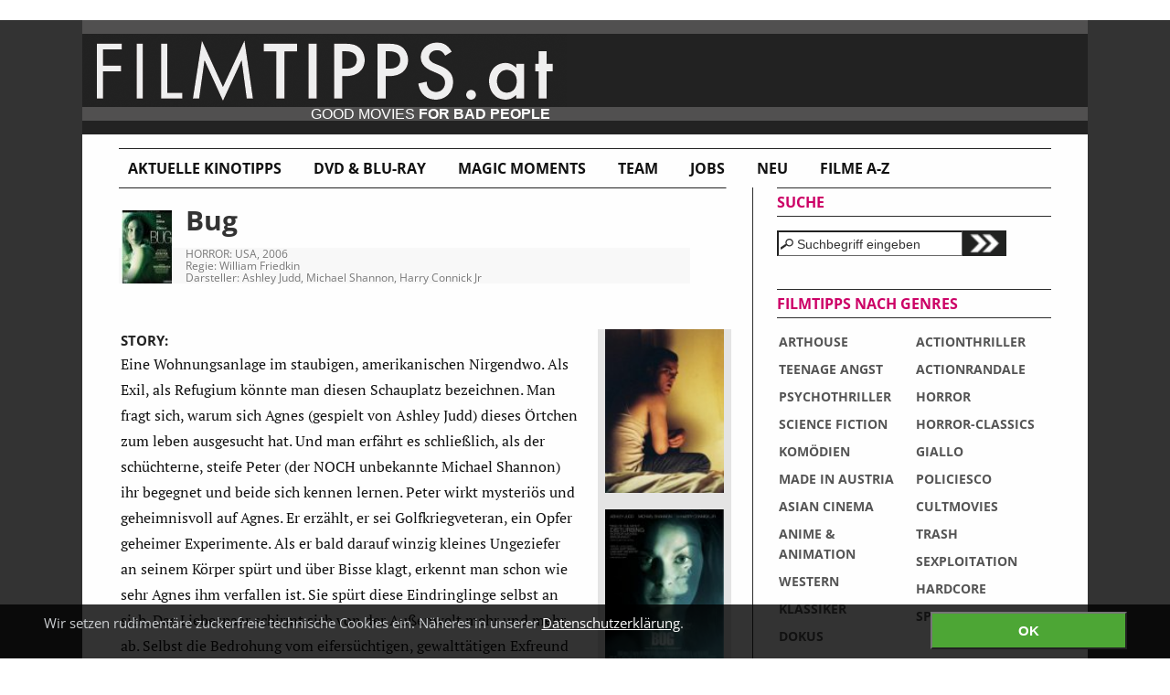

--- FILE ---
content_type: text/html
request_url: https://www.filmtipps.at/kritiken/Bug/
body_size: 26315
content:
<!DOCTYPE HTML>
<html>
<head>
<meta charset="UTF-8">
<meta http-equiv="X-UA-Compatible" content="IE=edge">
<meta name="viewport" content="width=device-width, initial-scale=1.0, maximum-scale=1.0, minimum-scale=1.0" />
<meta name="apple-mobile-web-app-capable" content="yes">
<meta name="apple-mobile-web-app-status-bar-style" content="black">
 <!-- FACEBOOK Open Graph Data -->
<meta property="og:title" content="Bug"/>
<meta property="og:type" content="movie"/>
<meta property="og:url" content="https://www.filmtipps.at/kritiken/Bug/"/>
<meta property="og:site_name" content="FILMTIPPS.at"/>
<meta property="og:image" content="" />
<meta property="fb:admins" content="haraldladstaetter"/>
<meta property="og:description" content="Ausführliche Filmkritik zu BUG (2006) von Regisseur William Friedkin, mit Ashley Judd, Michael Shannon, Harry Connick Jr"/>
<link rel="shortcut icon" href="https://www.filmtipps.at/skin/images/layout/favicon.png" type="image/x-icon" />
<meta http-equiv="Content-Type" content="text/html; charset=UTF-8" />
<meta name="description" content="Ausführliche Filmkritik zu BUG (2006) von Regisseur William Friedkin, mit Ashley Judd, Michael Shannon, Harry Connick Jr"/>
<meta name="keywords" content="kino, film, reviews, kinofilme, filmkritiken, filmtipps, dvd, dvd-tipps, filmstarts, kultfilme, cultmovies, horror, trash" />
<meta name="abstract" content="Ausführliche Filmkritik zu BUG (2006) von Regisseur William Friedkin, mit Ashley Judd, Michael Shannon, Harry Connick Jr"/>
<title>Bug | FILMTIPPS.at </title>
  <!-- CSS Include -->
<link rel="stylesheet" type="text/css" href="https://www.filmtipps.at/skin/css/style1.css?v=6666666" media="screen" />  
  <script type="text/javascript" src="https://www.filmtipps.at/skin/js/jquery-1.7.2.min.js"></script>
  <script type="text/javascript" src="https://www.filmtipps.at/skin/fancybox/jquery.mousewheel-3.0.4.pack.js"></script>
  <script type="text/javascript" src="https://www.filmtipps.at/skin/fancybox/jquery.fancybox-1.3.4.pack.js"></script>
  <link rel="stylesheet" type="text/css" href="https://www.filmtipps.at/skin/fancybox/jquery.fancybox-1.3.4.css" media="screen" />

 <script type="text/javascript">
    $(document).ready(function() {
 // FANCYBOX
  	$("a[rel=fancybox_group]").fancybox({
      'transitionIn'		: 'none',
      'transitionOut'		: 'none',
      'titlePosition' 	: 'over',
      'titleFormat'		: function(title, currentArray, currentIndex, currentOpts) {
          return '<span id="fancybox-title-over">Image ' + (currentIndex + 1) + ' / ' + currentArray.length + (title.length ? ' &nbsp; ' + title : '') + '</span>';
      }
	}); // ende fancybox

}); // ende document ready function
  
 </script>

 </head>﻿<body>
    <div id="container_wrapper">
      <div id="left_block">
	  
      <h1>FILMTIPPS.at - Die Fundgrube für außergewöhnliche Filme</h1>
        <a class="home" href="https://www.filmtipps.at">www.filmtipps.at</a>
        <div id="tagline">GOOD MOVIES <strong>FOR BAD PEOPLE</strong></div>
        <!-- logo im CSS -->
        <div id="container_menu">
          <ul id="sitemenu" class="no-mobile">
            <li><a href="https://www.filmtipps.at">Aktuelle Kinotipps</a></li>
			<li><a href="https://www.filmtipps.at/dvd">DVD & BLU-RAY</a></li>
            <li><a href="https://www.filmtipps.at/magic">Magic Moments</a></li>
            <li><a href="https://www.filmtipps.at/team/team.php">Team</a></li>
            <li><a href="https://www.filmtipps.at/jobs">Jobs</a></li>
			<li><a href="https://www.filmtipps.at/kritiken/latest.php">Neu</a></li>
            <li><a href="https://www.filmtipps.at/kritiken/filmliste.php">Filme A-Z</a></li>

          </ul>
          <div class="clear"></div>
        </div>
       <div id="container_content">
       <div id="content_main"><div id="left_img55">
 <img alt="Bug" src="https://www.filmtipps.at/skin/images/filmpics/img_verysmall/bug.jpg" width="55" height="80" />
</div>
<div id="right_text_fazit_comment_pics">
<div id="filmtitel_und_daten">
<h2>Bug</h2>
<p class="daten">
 HORROR: USA, 2006<br />
 Regie: William Friedkin<br />
 Darsteller: Ashley Judd, Michael Shannon, Harry Connick Jr
</p>
</div>
<div id="container_kritik_und_images">
<div id="left_kritik">
<strong>STORY:</strong><p>Eine Wohnungsanlage im staubigen, amerikanischen Nirgendwo. Als Exil, als Refugium könnte man diesen Schauplatz bezeichnen. Man fragt sich, warum sich Agnes (gespielt von Ashley Judd) dieses Örtchen zum leben ausgesucht hat. Und man erfährt es schließlich, als der schüchterne, steife Peter (der NOCH unbekannte Michael Shannon) ihr begegnet und beide sich kennen lernen. Peter wirkt mysteriös und geheimnisvoll auf Agnes. Er erzählt, er sei Golfkriegveteran, ein Opfer geheimer Experimente. Als er bald darauf winzig kleines Ungeziefer an seinem Körper spürt und über Bisse klagt, erkennt man schon wie sehr Agnes ihm verfallen ist. Sie spürt diese Eindringlinge selbst an sich. Das Liebespaar schirmt sich von der Außenwelt mehr und mehr ab. Selbst die Bedrohung vom eifersüchtigen, gewalttätigen Exfreund verharmlost neben der Paranoia, dem Wahn überall Käfer und Wanzen zu entdecken und sie aus dem Körper zu "entfernen"... 
		  
			

</p>
<strong>KRITIK:</strong><p>... in diesem Film unheimlich radikal und erschreckend. 
<br /><br />
William Friedkin las ich da auf dem DVD-Cover und ich fragte mich: "Ist das nicht der Regisseur von <i>Der Exorzist</i>?" Also gut! "Kein 08/15 Horrorfilm", dachte ich und schon lag die Disc in meinem Player. 
<br /><br />
Bald wusste ich auch, warum man den Film in Europa ohne Umwege fürs Heimkino veröffentlichte. In den Staaten spielte er "lediglich" 7 Mio. Dollar ein bei 4 Mio. Produktionskosten. Erfolg? - Künstlerisch auf jeden Fall. Und den wirklich Aufmerksamen fällt auf, dass es eine Adaption eines Theaterstücks ist. Bug. 
<br /><br />
Ein unvergleichliches, vielleicht unterschätztes Horrorerlebnis. Fast klassisch elegant und hochfaszinierend, wie der Wahnsinn langsam seinen Lauf nimmt und die Hauptdarsteller von Szene zu Szene wortwörtlich "zerfallen" und verrückter werden, bedacht, den Feind, den Käfern in, um und an sich zu entfernen. Man überlegt sich politische Bedeutungen und ertappt sich dabei, Kritik an der amerikanischen Regierung in den Film zu interpretieren. 
<br /><br />
Man muss sich auf dieses wortlastige Kammerspiel schon einlassen um den großartigen psychologischen Effekt zu erleben. William Friedkin fordert den Zuschauer, unterhält ihn aber mit seinen zwei großartigen Hauptdarstellern.
  <br /><br />
  Man ist geradezu verblüfft vom expressiven Michael Shannon, der tatsächlich auch über Jahre den Peter auf der Bühne spielte. Anfangs ein schüchterner, fast infantiler junger Mann. Ashley Judd hingegen erlebt man ungesehen unglamourös. Ihre Persönlichkeiten ändern sich je enger ihre Zuneigung füreinander wird. 
  <br />
  Selten fühlt man sich nach einem Film ebenfalls ein wenig paranoid. Das Ende ist schockierend. Nicht vorhersehbar, aber konsequent.</p>
</div>
 <!-- IMAGES -->
 
 <div id="right_images">

  
<img width="130" alt="Bug Bild 1" src="https://www.filmtipps.at/skin/images/filmpics/imgs/bug1.jpg" /><div class="br15"></div>
<img width="130" alt="Bug Bild 2" src="https://www.filmtipps.at/skin/images/filmpics/imgs/bug2.jpg" /><div class="br15"></div>
<img width="130" alt="Bug Bild 3" src="https://www.filmtipps.at/skin/images/filmpics/imgs/bug3.jpg" /><div class="br15"></div>
<img width="130" alt="Bug Bild 4" src="https://www.filmtipps.at/skin/images/filmpics/imgs/bug4.jpg" /><div class="br15"></div></div> <!-- ende right_images -->     
</div> <!-- ende container_kritik_und_images -->

<!-- ENDE IMAGES -->
<!-- FAZIT -->
<div id="fazit">
<strong>FAZIT:</strong><p>
 
	  Ein Horrorfilm der etwas anderen Art. Anspruchsvoll. Fesselnd. Schockierend. Ansehen: Pflicht. Schockieren lassen: obligatorisch.
	    		

      
 </p>
</div>
<!-- ENDE FAZIT -->
<div id="wertung">
<strong>WERTUNG:</strong>
 9 von 10 herausgehebelte Backenzähnen
</div> <!-- ende wertung -->
</div>
<div id="verweise" class="bgcolor_norm">
<strong>LINKS:</strong>
<ul>
<li><a href="http://www.ofdb.de/view.php?page=film&fid=102205&amp;partner=18057"><strong>OFDB</strong>-Eintrag</a> </li>
<li><a href="http://www.imdb.com/find?s=all&q=Bug"><strong>IMDB</strong></a> </li>
<li><a href=""><strong></strong></a> </li>
<li><a href="http://www.amazon.de/gp/search?ie=UTF8&keywords=Bug&tag=filmtippsat-21&index=dvd&linkCode=ur2&camp=1638&creative=6742"><strong>DVD</strong> bei <strong>AMAZON</strong> kaufen (und <strong>FILMTIPPS.at unterstützen</strong> - DANKE!!)</a><img src="http://www.assoc-amazon.de/e/ir?t=filmtippsat-21&l=ur2&o=3" width="1" height="1" border="0" alt="" style="border:none !important; margin:0px !important;" /></li>
</ul>
 ﻿ </div> <!-- ende verweise -->
 <div id="autor">
 <strong> Gastreview</strong> von <a>Nicolae</a>
 </div> <!-- ende autor -->
  <a name="mehr_davon"></a>
 <div id="mehr_davon"><strong>OK? MEHR DAVON:</strong><br /> <em>Mehr von William Friedkin auf FILMTIPPS.at</em></div>
 <div id="mehr_eintraege">
 <div style="float:left;"> <!-- links container -->
 <div class="mehr_eintraege_image" style=" width:70px; float:left;">
<a href="../French_Connection/"><img title="French Connection" alt="French Connection" src="https://www.filmtipps.at/skin/images/filmpics/image/french_70.jpg" width="70" height="100" /></a>
 </div>
 <div style="margin-left:80px; width:200px; height:100px; padding-left:5px">
  <strong><a href="../French_Connection/">French Connection</a></strong>
  <div class="br5"></div>
  <div class="daten">
  ACTION/THRILLER: USA, 1971
       <br /><b>9/10 </b>
       <br />
      <img src="https://www.filmtipps.at/skin/images/stars/5s.png" />
  </div>
 </div>
 <div class="clear"></div>
 </div> <!-- ende container -->
 <div style="margin-left:290px;"> <!-- rechts container-->
 <div class="mehr_eintraege_image" style="width:70px; float:left;">
<a href="../Leben_und_Sterben_in_LA_To_Live_And_Die_In_LA/"><img title="Leben und Sterben in L.A." alt="Leben und Sterben in L.A." src="https://www.filmtipps.at/skin/images/filmpics/image/ld_70.jpg" width="70" height="100" /></a>
 </div>
 <div style="margin-left:80px; width:200px; height:100px; padding-left:5px">
  <strong><a href="../Leben_und_Sterben_in_LA_To_Live_And_Die_In_LA/">Leben und Sterben in L.A.</a></strong>
  <div class="br5"></div>
  <div class="daten">
  THRILLER: USA, 1985
       <br /><b>8/10 </b>
       <br />
      <img src="https://www.filmtipps.at/skin/images/stars/4s.png" />
  </div>
 </div>
 </div> <!-- ende container --><div class="clear"></div> <div class="clear"></div> 
 </div>    


<div id="dein_kommentar">
  <strong><a id="kommentar_link" href="javascript:kommentarform_sichtbar();">Dein Kommentar >> </a></strong>
  <a name="comment"></a>
  <div id="kommentar_form" style="display:none;">
 <form id="form_666" method="post" action="../../comment/writecomment.php" onsubmit="return check(666);">
  <fieldset>
<input type="hidden" value="comment" name="entrykind" />
<input type="hidden" value="" name="id" />
<input type="hidden" value="Bug" name="filmtitle" />
<input type="hidden" value="666" name="num_comment" />
<input type="hidden" value="/kritiken/Bug/index.php" name="page" />
</fieldset>

<table style="background-color:#eee; margin-top:10px;"  width="98%">


<tr>
	<td width="110px" align="left"><label for="name_666">Dein Name:</label></td>
	<td align="left"><input  type="text" size="60" name="name" id="name_666" value="" maxlength="60"></td>
</tr>
<tr>
	<td align="left"><label for="text_666">Dein Kommentar:</label></td>
	<td align="left"><textarea name="text" id="text_666" cols="52" rows="7"></textarea></td>
</tr>


<tr>
	<td align="left"><label for="captcha_666">Sicherheitscode (4-stellig):</label></td>
	<td align="left">
    <img id="captcha_image_666" src="" alt="captcha" />
    <a class="daten" href="#" onclick="document.getElementById('captcha_image_666').src = '../../comment/captcha/captcha.php?' + Math.random(); return false;">[ Unleserlich! Anderen Code bitte! ]</a>
    
    </td>
</tr>

<tr>
	<td align="left"><label for="captcha_666">Code best&auml;tigen:</label></td>
	<td align="left"><input type="text" id="captcha_666" size="10" name="captcha" class="captcha" value="" />
       <span class="daten">
              4-stellig bedeutet <strong>ohne</strong> FILMTIPPS.at
       </span>

	 </td>
</tr>

<tr>
	<td colspan="2" align="center"><input class="submit" type="submit" value="und ab die Post!"></td>
</tr>		
</table>
</form></div>
   
  <div class="br8"></div> 
</div>
<div id="kommentare">
	<div class="br15"></div>
<div class="bgcolor_dark" style="height:16px;"><strong>btw</strong> | 22.12.2007 18:58 </div>
 <div class="bgcolor_norm">
  die links führen nicht zum richtigen film<div class="br5"></div></div><div class="br5"></div>
<div class="bgcolor_dark" style="height:16px; margin-left:40px; margin-top:8px;"><strong>harald</strong> | 22.12.2007 20:51 </div>
<div class="bgcolor_norm" style="margin-left:40px;">
danke für den hinweis; eben korrigiert.
<div class="br8"></div>
</div><div class="bgcolor_norm" style="margin-left:40px; margin-bottom:10px;"><a class="linkblue" id="antworten_link_0" href="javascript:antworten(0);">>> antworten</a>
<div id="antworten_form_0" style="display:none;">
<form id="form_0" method="post" action="../../comment/writecomment.php" onsubmit="return check(0);">
  <fieldset>
<input type="hidden" value="answer" name="entrykind" />
<input type="hidden" value="2007-12-22 18.58.46" name="id" />
<input type="hidden" value="Bug" name="filmtitle" />
<input type="hidden" value="0" name="num_comment" />
<input type="hidden" value="/kritiken/Bug/index.php" name="page" />
</fieldset>

<table style="background-color:#eee; margin-top:10px;"  width="98%">


<tr>
	<td width="110px" align="left"><label for="name_0">Dein Name:</label></td>
	<td align="left"><input  type="text" size="60" name="name" id="name_0" value="" maxlength="60"></td>
</tr>
<tr>
	<td align="left"><label for="text_0">Deine Antwort:</label></td>
	<td align="left"><textarea name="text" id="text_0" cols="52" rows="7"></textarea></td>
</tr>


<tr>
	<td align="left"><label for="captcha_0">Sicherheitscode (4-stellig):</label></td>
	<td align="left">
    <img id="captcha_image_0" src="" alt="captcha" />
    <a class="daten" href="#" onclick="document.getElementById('captcha_image_0').src = '../../comment/captcha/captcha.php?' + Math.random(); return false;">[ Unleserlich! Anderen Code bitte! ]</a>
    
    </td>
</tr>

<tr>
	<td align="left"><label for="captcha_0">Code best&auml;tigen:</label></td>
	<td align="left"><input type="text" id="captcha_0" size="10" name="captcha" class="captcha" value="" />
       <span class="daten">
              4-stellig bedeutet <strong>ohne</strong> FILMTIPPS.at
       </span>

	 </td>
</tr>

<tr>
	<td colspan="2" align="center"><input class="submit" type="submit" value="und ab die Post!"></td>
</tr>		
</table>
</form></div>
</div><div class="br15"></div>
<div class="bgcolor_dark" style="height:16px;"><strong>Nicolae</strong> | 22.12.2007 15:53 </div>
 <div class="bgcolor_norm">
  Ich denke nicht, dass es die Aufgabe eines Thrillers ist, am Ende mit einer unvorhergesehenen Wendung zu überraschen... ich denke, diese "Masche" leidet  langsam an einem Overkill...- Friedkin steht für lupenreine Charakterstudie und Atmosphäre. -<div class="br5"></div></div><div class="bgcolor_norm" style="padding-top:5px;"><a class="linkblue" id="antworten_link_1" href="javascript:antworten(1);">>> antworten</a>
<div id="antworten_form_1" style="display:none;">
<form id="form_1" method="post" action="../../comment/writecomment.php" onsubmit="return check(1);">
  <fieldset>
<input type="hidden" value="answer" name="entrykind" />
<input type="hidden" value="2007-12-22 15.53.01" name="id" />
<input type="hidden" value="Bug" name="filmtitle" />
<input type="hidden" value="1" name="num_comment" />
<input type="hidden" value="/kritiken/Bug/index.php" name="page" />
</fieldset>

<table style="background-color:#eee; margin-top:10px;"  width="98%">


<tr>
	<td width="110px" align="left"><label for="name_1">Dein Name:</label></td>
	<td align="left"><input  type="text" size="60" name="name" id="name_1" value="" maxlength="60"></td>
</tr>
<tr>
	<td align="left"><label for="text_1">Deine Antwort:</label></td>
	<td align="left"><textarea name="text" id="text_1" cols="52" rows="7"></textarea></td>
</tr>


<tr>
	<td align="left"><label for="captcha_1">Sicherheitscode (4-stellig):</label></td>
	<td align="left">
    <img id="captcha_image_1" src="" alt="captcha" />
    <a class="daten" href="#" onclick="document.getElementById('captcha_image_1').src = '../../comment/captcha/captcha.php?' + Math.random(); return false;">[ Unleserlich! Anderen Code bitte! ]</a>
    
    </td>
</tr>

<tr>
	<td align="left"><label for="captcha_1">Code best&auml;tigen:</label></td>
	<td align="left"><input type="text" id="captcha_1" size="10" name="captcha" class="captcha" value="" />
       <span class="daten">
              4-stellig bedeutet <strong>ohne</strong> FILMTIPPS.at
       </span>

	 </td>
</tr>

<tr>
	<td colspan="2" align="center"><input class="submit" type="submit" value="und ab die Post!"></td>
</tr>		
</table>
</form></div>
</div><div class="br15"></div>
<div class="bgcolor_dark" style="height:16px;"><strong>Nic</strong> | 22.12.2007 00:10 </div>
 <div class="bgcolor_norm">
  ich hab mich auch vom namen des regiesseurs verführen lassen, und wurde enttäuscht. zu durchsichtig das ganze und deswegen zu vorhersehbar, jedenfalls wenn man das krankheitsbild kennt...für alle anderen wahrscheinlich eher over-the-top als wirklich überzeugend...leider<div class="br5"></div></div><div class="br5"></div>
<div class="bgcolor_dark" style="height:16px; margin-left:40px; margin-top:8px;"><strong>ghostdog</strong> | 06.05.2010 11:40 </div>
<div class="bgcolor_norm" style="margin-left:40px;">
"Ich geh`kaputt, gehst Du mit?"<br>Dies könnte das Motto dieser verstörenden Psychostudie sein. Ein Irrer zieht einen anderen labilen Menschen mit in den Abgrund. Spannendes Thema gut umgesetzt. Gefiel mir!
<div class="br8"></div>
</div><div class="bgcolor_norm" style="margin-left:40px; margin-bottom:10px;"><a class="linkblue" id="antworten_link_2" href="javascript:antworten(2);">>> antworten</a>
<div id="antworten_form_2" style="display:none;">
<form id="form_2" method="post" action="../../comment/writecomment.php" onsubmit="return check(2);">
  <fieldset>
<input type="hidden" value="answer" name="entrykind" />
<input type="hidden" value="2007-12-22 00.10.17" name="id" />
<input type="hidden" value="Bug" name="filmtitle" />
<input type="hidden" value="2" name="num_comment" />
<input type="hidden" value="/kritiken/Bug/index.php" name="page" />
</fieldset>

<table style="background-color:#eee; margin-top:10px;"  width="98%">


<tr>
	<td width="110px" align="left"><label for="name_2">Dein Name:</label></td>
	<td align="left"><input  type="text" size="60" name="name" id="name_2" value="" maxlength="60"></td>
</tr>
<tr>
	<td align="left"><label for="text_2">Deine Antwort:</label></td>
	<td align="left"><textarea name="text" id="text_2" cols="52" rows="7"></textarea></td>
</tr>


<tr>
	<td align="left"><label for="captcha_2">Sicherheitscode (4-stellig):</label></td>
	<td align="left">
    <img id="captcha_image_2" src="" alt="captcha" />
    <a class="daten" href="#" onclick="document.getElementById('captcha_image_2').src = '../../comment/captcha/captcha.php?' + Math.random(); return false;">[ Unleserlich! Anderen Code bitte! ]</a>
    
    </td>
</tr>

<tr>
	<td align="left"><label for="captcha_2">Code best&auml;tigen:</label></td>
	<td align="left"><input type="text" id="captcha_2" size="10" name="captcha" class="captcha" value="" />
       <span class="daten">
              4-stellig bedeutet <strong>ohne</strong> FILMTIPPS.at
       </span>

	 </td>
</tr>

<tr>
	<td colspan="2" align="center"><input class="submit" type="submit" value="und ab die Post!"></td>
</tr>		
</table>
</form></div>
</div><script type="text/javascript">
  var anzahl_comments = 3;
</script>
<script type="text/javascript" src="../../comment/show_check_comment.js"></script>

</div>﻿</div><!-- ENDE content_main -->
<div id="content_right">
<!-- SUCHE -->
<div id="container_filmsuche" class="container_filmsuche">
  <h4 class="suche">Suche </h4>
  <form id="searchform" method="post" action="https://www.filmtipps.at/filmsuche/">
    <div class="left">
      <input type="text" name="suchfeld" id="filmsuche" maxlength="255" value="Suchbegriff eingeben" onfocus="this.value='';" />
    </div>
    <div class="left">
      <a href="javascript:document.getElementById('searchform').submit();"><img src="https://www.filmtipps.at/skin/images//layout/search.png" alt="Suche" title="Klick mich, ich bin der Such-Button!" /></a>
    </div>
 </form>
</div>
<!-- GENRES -->
<div id="container_genres">
  <h4>Filmtipps nach Genres </h4>
  <div class="left w150">
    <h5> Seriöses </h5>
    <ul>
      <li><a href="https://www.filmtipps.at/archiv_drama.php">ARTHOUSE</a></li>
      <li><a href="https://www.filmtipps.at/archiv_teenage.php">TEENAGE ANGST</a></li>
      <li><a href="https://www.filmtipps.at/archiv_psychothriller.php">PSYCHOTHRILLER</a></li>
      <li><a href="https://www.filmtipps.at/archiv_scifi.php">SCIENCE FICTION</a></li>
      <li><a href="https://www.filmtipps.at/archiv_fun.php">KOMÖDIEN</a></li>
      <li><a href="https://www.filmtipps.at/archiv_austria.php">MADE IN AUSTRIA</a></li>
      <li><a href="https://www.filmtipps.at/archiv_asia.php">ASIAN CINEMA</a></li>
      <li><a href="https://www.filmtipps.at/archiv_animation.php">ANIME &amp; ANIMATION</a></li>
      <li><a href="https://www.filmtipps.at/archiv_western.php">WESTERN</a></li>
      <li><a href="https://www.filmtipps.at/archiv_classics.php">KLASSIKER</a></li>
      <li><a href="https://www.filmtipps.at/archiv_doku.php">DOKUS</a></li>
    </ul>
  </div>
  <div class="left w150">
    <h5> Schummriges </h5>
    <ul>
      <li><a href="https://www.filmtipps.at/archiv_action.php">ACTIONTHRILLER</a></li>
      <li><a href="https://www.filmtipps.at/archiv_actionrandale.php">ACTIONRANDALE</a></li>
      <li><a href="https://www.filmtipps.at/archiv_horror.php">HORROR</a></li>
      <li><a href="https://www.filmtipps.at/archiv_horror_classics.php">HORROR-CLASSICS</a></li>
      <li><a href="https://www.filmtipps.at/archiv_giallo.php">GIALLO</a></li>
      <li><a href="https://www.filmtipps.at/archiv_poliziesco.php">POLICIESCO</a></li>
      <li><a href="https://www.filmtipps.at/archiv_cult.php">CULTMOVIES</a></li>
      <li><a href="https://www.filmtipps.at/archiv_trash.php">TRASH</a></li>
      <li><a href="https://www.filmtipps.at/archiv_sexploitation.php">SEXPLOITATION</a></li>
      <li><a href="https://www.filmtipps.at/archiv_hardcore.php">HARDCORE</a></li>
      <li><a href="https://www.filmtipps.at/archiv_specials.php">SPECIALS</a></li>
    </ul>
  </div>
</div>



<div id="container_facebook">
  <h4>Schenk uns deine Liebe auf Facebook. </h4>
   <div id="ad_facebook"></div>
  </div>

<a href="https://www.facebook.com/FILMTIPPS.at/" target="_blank">
<img width="300" src="https://www.filmtipps.at/skin/images/layout/facebook.jpg" alt="FILMTIPPS.at on Facebook" />
</a>

</div>
<!-- ENDE content_right -->
        </div>
        <div class="clear"></div>
        <!-- ENDE container_content -->
<div id="footer">
          <div class="container_top">


            <div class="left w440">
               <strong> &copy; FILMTIPPS.at, 2023 </strong>
               <div class="br15"></div>
              <ul>
                 <li> <a href="https://www.filmtipps.at/about">ABOUT </a> </li>
				<li> <a href="https://www.filmtipps.at/about#Impressum">IMPRESSUM</a> </li>
				<li> <a href="https://www.filmtipps.at/about#Datenschutz">DATENSCHUTZ </a> </li>
				<li> <a href="https://www.filmtipps.at/team/team.php">KONTAKT</a> </li>
			
                </ul>
            </div>
            <div class="left">
            </div>
          </div>
        </div>
        <!-- ENDE FOOTER -->

      </div> <!--left_block -->

      <div id="right_block"><!--reserviert für Werbung -->
    </div>
    </div><!-- ende container_wrapper -->
  <script type="text/javascript" src="https://www.filmtipps.at/skin/js/jquery-ui-1.8.10.custom.min.js"></script>
  <script type="text/javascript">
    $(document).ready(function() {
	$("iframe").each(function () {
		var theSrc = $(this).attr('src');
		if (theSrc.indexOf("youtube.com")!=-1) {
			theSrc=theSrc.replace("youtube.com","youtube-nocookie.com");
			$(this).attr('src',theSrc);	
		}
		
		if (theSrc.indexOf("http://")!=-1) {
			theSrc=theSrc.replace("http://","https://");
			$(this).attr('src',theSrc);	
		}	
	});
	
	$("object").each(function () {
		$(this).hide();
	});
	
   // $(function() {
      $( "#filmsuche" ).autocomplete({
        source: "https://www.filmtipps.at/scripts/search_autocomplete.php",
        //source: "scripts/search_autocomplete.php",
        minLength: 3,
        select: function( event, ui ) {
          if (ui.item.value != null) {
            document.getElementById('filmsuche').value = ui.item.value;
            document.getElementById("searchform").submit();
          }
        }
      });
    });
 </script>

    <script type="text/javascript">
    $(document).ready(function() {

     $("#mehr_eintraege img").each(function (i) {
			 var theSrc = $(this).attr('src');
			 if (theSrc.indexOf('/images/stars')==-1) {
				 theSrc=theSrc.replace("filmpics/../","filmpics/");
				 $(this).attr('src',theSrc);
			   //$(this).attr('src','https://www.filmtipps.at/kritiken/Paradies__Liebe/thumbs/Paradies__Liebe_70.jpg');
			 }
      });
		}); 
 </script>
 
 
  <script src="https://www.filmtipps.at/cookiebanner/js.cookie.js"></script>
     <script src="https://www.filmtipps.at/cookiebanner/functions.js"></script>
     <script>
     checkCookie();
     </script>
     <link href="https://www.filmtipps.at/cookiebanner/styles.css" rel="stylesheet">

 
 
</body>
</html>

--- FILE ---
content_type: text/css
request_url: https://www.filmtipps.at/cookiebanner/styles.css
body_size: 1712
content:


/* cookie note */
div.cookieNote { position: fixed; left: 0px; bottom: 0px; width: 100%; background-color: rgba(0,0,0,0.8); z-index: 20; }
div.cookieNoteInnerWrapper { width: 1185px; margin: 0px auto; }
div.cookieText {  float: left; width: 879px; padding: 10px 0px;  font-weight: normal; color: #cccfd2; font-size: 15px; line-height:20px;}
div.cookieText a { font-weight: normal; color: #FFFFFF; text-decoration: underline; }


.cookieButton {
  float: right;
  display: block;
  width: 215px;
  margin: 8px 0px;
  margin-bottom:10px;
  font-size: 15px;
  line-height: 35px;
  color: #ffffff;
  text-align: center;
  vertical-align: center;
  text-decoration: none;
  text-transform: uppercase;
  background-color: #4DA635;
  font-weight: bold;
  -webkit-appearance: button;
  cursor: pointer;
}
@media only screen and (max-width: 1023px) {
  div.cookieText {
    float: right;
    max-height: 200px;
    overflow: auto;
    padding: 0;
    margin-top: 8px;
    margin-bottom: 8px;
  }
  .cookieButton {
    float: left;
    width: 100%;
    margin: 10px 0;
    line-height: 30px;
  }
}

a.cookieButton
{
float: right; display: block; width: 215px; margin: 22px 0px;
font-size: 15px; line-height: 44px; color: #ffffff;
text-align: center; vertical-align: center; text-decoration: none; text-transform: uppercase;
background-color: #4DA635;
}

a.cookieButton:hover { background-color: #91999A; cursor: pointer; }

@media only screen and (max-width: 1279px) {
  div.cookieNoteInnerWrapper { width: 902px;  }
  div.cookieText { width: 628px; }
}

@media only screen and (max-width: 1023px) {
  div.cookieNoteInnerWrapper { width: 690px;  }
  div.cookieText { width: auto; }
}

@media only screen and (max-width: 767px) {
  div.cookieNoteInnerWrapper { width: 90%;  }
  div.cookieText { width: 100%; float: none; }
  a.cookieButton { float: none; margin: 0px auto 22px auto; }
}



--- FILE ---
content_type: application/javascript
request_url: https://www.filmtipps.at/cookiebanner/functions.js
body_size: 890
content:
function checkCookie() {

    var cookieText = "Wir setzen rudimentäre zuckerfreie technische Cookies ein. Näheres in unserer <a href='https://www.filmtipps.at/about#Datenschutz'>Datenschutzerklärung</a>.";
    var captionAgree = "OK";
    
    if (typeof (Cookies.get("dsgvo-consent")) == "undefined" || Cookies.get("dsgvo-consent") != 'OK') {
        if (typeof (cookieText) != 'undefined') {
            var cookieNote = $('<div class="cookieNote"><div class="cookieNoteInnerWrapper"><div class="cookieText">' + cookieText + '</div></div></div>');
            var cookieBtn1 = $('<button class="cookieButton cookieAgree">' + captionAgree + '</button>');

            cookieBtn1.on('click', function (e) {
                Cookies.set("dsgvo-consent", "OK", {expires:  new Date(new Date().setFullYear(new Date().getFullYear() + 1))});
                $(".cookieNote").remove();
               
            });
            cookieNote.find(".cookieNoteInnerWrapper").append(cookieBtn1);
            $('body').append(cookieNote);
        }

    }
    

}
